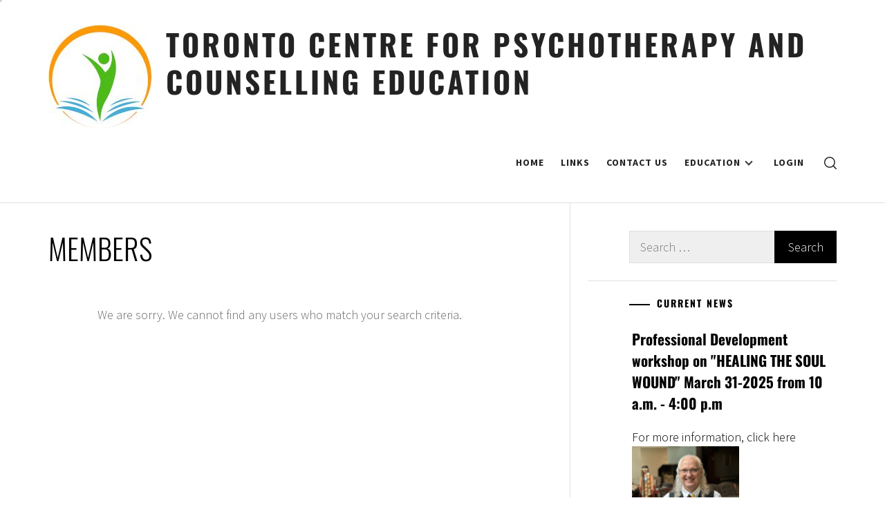

--- FILE ---
content_type: text/css
request_url: http://tcpce.ca/wp-content/plugins/ultimate-member/assets/css/um-members.css?ver=2.3.1
body_size: 7104
content:
@-webkit-keyframes um-ajax-spinning {
  0% {
    -webkit-transform: rotate(0deg);
    transform: rotate(0deg); }
  100% {
    -webkit-transform: rotate(360deg);
    transform: rotate(360deg); } }

@-moz-keyframes um-ajax-spinning {
  0% {
    -webkit-transform: rotate(0deg);
    transform: rotate(0deg); }
  100% {
    -webkit-transform: rotate(360deg);
    transform: rotate(360deg); } }

@-ms-keyframes um-ajax-spinning {
  0% {
    -webkit-transform: rotate(0deg);
    transform: rotate(0deg); }
  100% {
    -webkit-transform: rotate(360deg);
    transform: rotate(360deg); } }

@keyframes um-ajax-spinning {
  0% {
    -webkit-transform: rotate(0deg);
    transform: rotate(0deg); }
  100% {
    -webkit-transform: rotate(360deg);
    transform: rotate(360deg); } }

.um-new-dropdown {
  font-size: 16px;
  margin: 0;
  position: absolute;
  height: auto;
  background: #fff;
  z-index: 10;
  display: none;
  border: 1px solid #ddd;
  box-shadow: 0 7px 14px 0 rgba(50, 50, 93, 0.1), 0 3px 6px 0 rgba(0, 0, 0, 0.07);
  -webkit-box-shadow: 0 7px 14px 0 rgba(50, 50, 93, 0.1), 0 3px 6px 0 rgba(0, 0, 0, 0.07);
  box-sizing: border-box;
  -moz-box-sizing: border-box;
  -webkit-box-sizing: border-box;
  border-radius: 5px 5px 5px 5px;
  -moz-border-radius: 5px 5px 5px 5px;
  -webkit-border-radius: 5px 5px 5px 5px; }
  .um-new-dropdown ul {
    margin: 0;
    padding: 0; }
    .um-new-dropdown ul li {
      list-style-type: none;
      padding: 0;
      margin: 0; }
      .um-new-dropdown ul li a {
        display: block;
        padding: 8px 12px;
        line-height: 1; }

.um-new-dropdown-arr {
  position: absolute;
  font-size: 24px;
  width: 24px;
  height: 24px;
  overflow: hidden;
  z-index: 15;
  color: #eee; }
  .um-new-dropdown-arr * {
    display: block;
    width: 24px;
    height: 24px;
    vertical-align: bottom;
    overflow: hidden;
    line-height: 24px; }

body #content .um-directory a {
  text-decoration: none;
  border-bottom: none;
  box-shadow: none; }
  body #content .um-directory a:hover, body #content .um-directory a:focus {
    text-decoration: none;
    border-bottom: none;
    box-shadow: none; }

.um-directory {
  display: flex;
  flex-direction: column;
  justify-content: flex-start;
  align-items: stretch;
  flex-wrap: nowrap;
  position: relative; }
  .um-directory a {
    text-decoration: none;
    border-bottom: none;
    box-shadow: none; }
    .um-directory a:hover, .um-directory a:focus {
      text-decoration: none;
      border-bottom: none;
      box-shadow: none; }
  .um-directory .select2-container--disabled {
    opacity: 0.6; }
  .um-directory .um-members-overlay {
    display: none;
    position: absolute;
    width: 100%;
    top: 0;
    bottom: 0;
    background: none;
    z-index: 2; }
    .um-directory .um-members-overlay .um-ajax-loading {
      -webkit-transition: 0.1s opacity;
      -moz-transition: 0.1s opacity;
      -ms-transition: 0.1s opacity;
      -o-transition: 0.1s opacity;
      transition: 0.1s opacity;
      color: #c6c6c6 !important;
      -webkit-animation: um-ajax-spinning 1.1s infinite linear;
      animation: um-ajax-spinning 1.1s infinite linear;
      border-top: 0.2em solid rgba(198, 198, 198, 0.2);
      border-right: 0.2em solid rgba(198, 198, 198, 0.2);
      border-bottom: 0.2em solid rgba(198, 198, 198, 0.2);
      border-left: .2em solid #c6c6c6;
      font-size: 1.75em;
      position: absolute;
      left: calc(50% - 1.75em);
      top: calc(50% - 1.75em);
      filter: alpha(opacity=0);
      -ms-transform: translateZ(0);
      transform: translateZ(0);
      border-radius: 50%;
      display: block;
      width: 2.5em;
      height: 2.5em;
      margin: 0;
      outline: 0;
      padding: 0;
      vertical-align: baseline; }
  .um-directory .um-member-directory-header {
    display: flex;
    flex-direction: column;
    justify-content: flex-start;
    align-items: stretch;
    flex-wrap: nowrap;
    width: 100%; }
    .um-directory .um-member-directory-header .um-member-directory-header-row.um-member-directory-filters-bar {
      padding: 0 0 10px 0; }
    .um-directory .um-member-directory-header .um-member-directory-header-row:not(.um-member-directory-filters-bar) {
      display: flex;
      flex-direction: row;
      justify-content: flex-start;
      align-items: baseline;
      flex-wrap: nowrap;
      margin: 0 0 10px 0; }
    .um-directory .um-member-directory-header .um-member-directory-header-row.um-header-row-invisible {
      margin: 0; }
    .um-directory .um-member-directory-header .um-member-directory-header-row.um-member-directory-search-row {
      justify-content: flex-end; }
    .um-directory .um-member-directory-header .um-member-directory-header-row .um-member-directory-search-line {
      display: flex;
      flex-direction: row;
      justify-content: flex-start;
      align-items: center;
      flex-wrap: nowrap;
      width: 60%; }
      .um-directory .um-member-directory-header .um-member-directory-header-row .um-member-directory-search-line label {
        flex: 1;
        margin: 0 10px 0 0;
        min-width: 90px;
        max-width: 85%; }
        .um-directory .um-member-directory-header .um-member-directory-header-row .um-member-directory-search-line label span {
          display: none;
          margin: 0 5px 0 0; }
        .um-directory .um-member-directory-header .um-member-directory-header-row .um-member-directory-search-line label .um-search-line {
          -webkit-appearance: textfield;
          width: 100%;
          box-sizing: border-box;
          -moz-box-sizing: border-box;
          -webkit-box-sizing: border-box; }
      .um-directory .um-member-directory-header .um-member-directory-header-row .um-member-directory-search-line .um-do-search {
        min-width: 15%;
        width: auto; }
    .um-directory .um-member-directory-header .um-member-directory-header-row .um-member-directory-nav-line {
      display: flex;
      flex-direction: row;
      justify-content: space-between;
      align-items: center;
      flex-wrap: nowrap;
      width: 100%; }
      .um-directory .um-member-directory-header .um-member-directory-header-row .um-member-directory-nav-line .um-member-directory-view-type {
        font-size: 30px;
        line-height: 30px;
        margin: 0 10px 0 0;
        width: 30px; }
        .um-directory .um-member-directory-header .um-member-directory-header-row .um-member-directory-nav-line .um-member-directory-view-type .um-member-directory-view-type-a {
          color: #ddd;
          display: none; }
        .um-directory .um-member-directory-header .um-member-directory-header-row .um-member-directory-nav-line .um-member-directory-view-type.um-disabled {
          cursor: default; }
          .um-directory .um-member-directory-header .um-member-directory-header-row .um-member-directory-nav-line .um-member-directory-view-type.um-disabled a {
            cursor: default; }
        .um-directory .um-member-directory-header .um-member-directory-header-row .um-member-directory-nav-line .um-member-directory-view-type:not(.um-disabled) .um-member-directory-view-type-a:hover {
          color: #ccc; }
        .um-directory .um-member-directory-header .um-member-directory-header-row .um-member-directory-nav-line .um-member-directory-view-type:not(.um-disabled) .um-member-directory-view-type-a:focus {
          color: #ddd; }
      .um-directory .um-member-directory-header .um-member-directory-header-row .um-member-directory-nav-line .um-member-directory-sorting {
        display: flex;
        flex-direction: row;
        justify-content: flex-start;
        align-items: baseline;
        flex-wrap: nowrap;
        flex: 5; }
        .um-directory .um-member-directory-header .um-member-directory-header-row .um-member-directory-nav-line .um-member-directory-sorting .um-member-directory-sorting-a {
          display: flex;
          flex-direction: row;
          justify-content: flex-start;
          align-items: baseline;
          flex-wrap: nowrap;
          position: relative;
          cursor: pointer; }
          .um-directory .um-member-directory-header .um-member-directory-header-row .um-member-directory-nav-line .um-member-directory-sorting .um-member-directory-sorting-a a {
            margin: 0 5px 0 0; }
          .um-directory .um-member-directory-header .um-member-directory-header-row .um-member-directory-nav-line .um-member-directory-sorting .um-member-directory-sorting-a i.um-faicon-caret-down {
            display: inline; }
          .um-directory .um-member-directory-header .um-member-directory-header-row .um-member-directory-nav-line .um-member-directory-sorting .um-member-directory-sorting-a i.um-faicon-caret-up {
            display: none; }
          .um-directory .um-member-directory-header .um-member-directory-header-row .um-member-directory-nav-line .um-member-directory-sorting .um-member-directory-sorting-a.um-member-directory-sorting-visible i.um-faicon-caret-down {
            display: none; }
          .um-directory .um-member-directory-header .um-member-directory-header-row .um-member-directory-nav-line .um-member-directory-sorting .um-member-directory-sorting-a.um-member-directory-sorting-visible i.um-faicon-caret-up {
            display: inline; }
          .um-directory .um-member-directory-header .um-member-directory-header-row .um-member-directory-nav-line .um-member-directory-sorting .um-member-directory-sorting-a .um-new-dropdown {
            top: 24px;
            width: 200px;
            left: -12px; }
            .um-directory .um-member-directory-header .um-member-directory-header-row .um-member-directory-nav-line .um-member-directory-sorting .um-member-directory-sorting-a .um-new-dropdown li a[data-selected="1"] {
              display: none; }
      .um-directory .um-member-directory-header .um-member-directory-header-row .um-member-directory-nav-line .um-member-directory-filters {
        display: flex;
        flex-direction: row;
        justify-content: flex-end;
        align-items: baseline;
        flex-wrap: nowrap;
        flex: 2;
        text-align: right; }
        .um-directory .um-member-directory-header .um-member-directory-header-row .um-member-directory-nav-line .um-member-directory-filters .um-member-directory-filters-a {
          display: flex;
          flex-direction: row;
          justify-content: flex-start;
          align-items: baseline;
          flex-wrap: nowrap;
          cursor: pointer; }
          .um-directory .um-member-directory-header .um-member-directory-header-row .um-member-directory-nav-line .um-member-directory-filters .um-member-directory-filters-a a {
            margin: 0 5px 0 0; }
          .um-directory .um-member-directory-header .um-member-directory-header-row .um-member-directory-nav-line .um-member-directory-filters .um-member-directory-filters-a i.um-faicon-caret-down {
            display: inline; }
          .um-directory .um-member-directory-header .um-member-directory-header-row .um-member-directory-nav-line .um-member-directory-filters .um-member-directory-filters-a i.um-faicon-caret-up {
            display: none; }
          .um-directory .um-member-directory-header .um-member-directory-header-row .um-member-directory-nav-line .um-member-directory-filters .um-member-directory-filters-a.um-member-directory-filters-visible i.um-faicon-caret-down {
            display: none; }
          .um-directory .um-member-directory-header .um-member-directory-header-row .um-member-directory-nav-line .um-member-directory-filters .um-member-directory-filters-a.um-member-directory-filters-visible i.um-faicon-caret-up {
            display: inline; }
    .um-directory .um-member-directory-header .um-member-directory-header-row .um-search {
      margin: 0;
      width: 100%;
      display: grid;
      grid-template-rows: auto 1fr;
      grid-template-columns: repeat(3, 1fr);
      grid-gap: 10px;
      grid-auto-rows: minmax(max-content, auto);
      -ms-grid-template-rows: auto 1fr;
      -ms-grid-template-columns: repeat(3, 1fr);
      -ms-grid-gap: 10px;
      -ms-grid-auto-rows: minmax(max-content, auto);
      align-items: center; }
      .um-directory .um-member-directory-header .um-member-directory-header-row .um-search .um-search-filter {
        display: flex;
        flex-direction: row;
        justify-content: flex-start;
        align-items: baseline;
        flex-wrap: nowrap;
        width: 100%;
        position: relative; }
        .um-directory .um-member-directory-header .um-member-directory-header-row .um-search .um-search-filter .select2-container {
          float: left;
          width: 100% !important; }
        .um-directory .um-member-directory-header .um-member-directory-header-row .um-search .um-search-filter .um-s1 {
          width: 100%; }
        .um-directory .um-member-directory-header .um-member-directory-header-row .um-search .um-search-filter.um-text-filter-type input {
          width: 100%; }
        .um-directory .um-member-directory-header .um-member-directory-header-row .um-search .um-search-filter.um-slider-filter-type {
          flex-direction: column;
          align-items: stretch; }
          .um-directory .um-member-directory-header .um-member-directory-header-row .um-search .um-search-filter.um-slider-filter-type .um-slider {
            width: calc( 100% - 16px); }
            .um-directory .um-member-directory-header .um-member-directory-header-row .um-search .um-search-filter.um-slider-filter-type .um-slider .ui-slider-range.ui-widget-header {
              background: #44b0ec;
              border: 1px solid #44b0ec !important;
              margin-top: -1px; }
            .um-directory .um-member-directory-header .um-member-directory-header-row .um-search .um-search-filter.um-slider-filter-type .um-slider.ui-slider.ui-slider-horizontal {
              border: 1px solid #ddd !important;
              box-sizing: border-box;
              margin: 4px 8px 0 8px; }
          .um-directory .um-member-directory-header .um-member-directory-header-row .um-search .um-search-filter.um-slider-filter-type .um-slider-range {
            display: flex;
            flex-direction: row;
            justify-content: flex-start;
            align-items: baseline;
            flex-wrap: nowrap;
            margin: 6px 0 0 8px;
            font-size: 0.8em; }
        .um-directory .um-member-directory-header .um-member-directory-header-row .um-search .um-search-filter.um-datepicker-filter-type, .um-directory .um-member-directory-header .um-member-directory-header-row .um-search .um-search-filter.um-timepicker-filter-type {
          display: flex;
          flex-direction: row;
          justify-content: flex-start;
          align-items: baseline;
          flex-wrap: nowrap; }
          .um-directory .um-member-directory-header .um-member-directory-header-row .um-search .um-search-filter.um-datepicker-filter-type input, .um-directory .um-member-directory-header .um-member-directory-header-row .um-search .um-search-filter.um-timepicker-filter-type input {
            width: calc( 50% - 5px);
            margin: 0 5px 0 0 !important;
            box-sizing: border-box;
            -moz-box-sizing: border-box;
            -webkit-box-sizing: border-box; }
            .um-directory .um-member-directory-header .um-member-directory-header-row .um-search .um-search-filter.um-datepicker-filter-type input:nth-child(even), .um-directory .um-member-directory-header .um-member-directory-header-row .um-search .um-search-filter.um-timepicker-filter-type input:nth-child(even) {
              margin: 0 0 0 5px !important; }
      .um-directory .um-member-directory-header .um-member-directory-header-row .um-search[style*="overflow: hidden;"] .um-search-filter {
        pointer-events: none; }
      .um-directory .um-member-directory-header .um-member-directory-header-row .um-search.um-search-invisible {
        display: none; }
    .um-directory .um-member-directory-header .um-member-directory-header-row .um-filtered-line {
      display: flex;
      flex-direction: row;
      justify-content: flex-start;
      align-items: baseline;
      flex-wrap: wrap;
      margin: 0;
      padding: 0;
      box-sizing: border-box;
      border: none; }
      .um-directory .um-member-directory-header .um-member-directory-header-row .um-filtered-line .um-members-filter-tag {
        display: flex;
        flex-direction: row;
        justify-content: flex-start;
        align-items: center;
        flex-wrap: nowrap;
        margin: 0 10px 5px 0;
        padding: 0 10px;
        border-radius: 3px;
        cursor: default;
        background: #f1f1f1;
        font-size: 13px; }
        .um-directory .um-member-directory-header .um-member-directory-header-row .um-filtered-line .um-members-filter-tag:first-child {
          margin-left: 0; }
        .um-directory .um-member-directory-header .um-member-directory-header-row .um-filtered-line .um-members-filter-tag .um-members-filter-remove {
          float: right;
          display: inline-block;
          margin-left: 10px;
          cursor: pointer;
          font-weight: bold;
          font-size: 20px; }
          .um-directory .um-member-directory-header .um-member-directory-header-row .um-filtered-line .um-members-filter-tag .um-members-filter-remove:hover {
            color: #a00; }
      .um-directory .um-member-directory-header .um-member-directory-header-row .um-filtered-line .um-clear-filters {
        display: none; }
        .um-directory .um-member-directory-header .um-member-directory-header-row .um-filtered-line .um-clear-filters a {
          padding: 3px 10px;
          margin: 0 10px; }
  .um-directory .um-members-wrapper {
    display: flex;
    flex-direction: column;
    justify-content: flex-start;
    align-items: stretch;
    flex-wrap: nowrap;
    width: 100%;
    margin: 0 0 10px 0;
    padding: 0;
    position: relative;
    height: 300px; }
    .um-directory .um-members-wrapper .um-members-intro {
      text-align: center;
      margin: 0 0 10px 0; }
    .um-directory .um-members-wrapper .um-members-total {
      font-size: 20px;
      font-weight: 300; }
    .um-directory .um-members-wrapper .um-members {
      width: 100%;
      margin: 0;
      padding: 0;
      -ms-word-break: break-all;
      word-break: break-word;
      word-wrap: break-word; }
      .um-directory .um-members-wrapper .um-members .um-member {
        border: 1px solid #ddd;
        box-sizing: border-box;
        -moz-box-sizing: border-box;
        -webkit-box-sizing: border-box; }
        .um-directory .um-members-wrapper .um-members .um-member .um-member-photo.radius-1 a img {
          -moz-border-radius: 999px !important;
          -webkit-border-radius: 999px !important;
          border-radius: 999px !important; }
        .um-directory .um-members-wrapper .um-members .um-member .um-member-photo.radius-1.radius-2 a img {
          -moz-border-radius: 4px !important;
          -webkit-border-radius: 4px !important;
          border-radius: 4px !important; }
        .um-directory .um-members-wrapper .um-members .um-member .um-member-photo.radius-1.radius-3 a img {
          -moz-border-radius: 0 !important;
          -webkit-border-radius: 0 !important;
          border-radius: 0 !important; }
        .um-directory .um-members-wrapper .um-members .um-member .um-member-card .um-member-name {
          display: flex;
          flex-direction: row;
          justify-content: flex-start;
          align-items: baseline;
          flex-wrap: nowrap; }
          .um-directory .um-members-wrapper .um-members .um-member .um-member-card .um-member-name a {
            display: flex;
            flex-direction: row;
            justify-content: flex-start;
            align-items: center;
            flex-wrap: nowrap; }
      .um-directory .um-members-wrapper .um-members img {
        display: block;
        overflow: hidden;
        -moz-border-radius: 0;
        -webkit-border-radius: 0;
        border-radius: 0;
        margin: 0;
        padding: 0; }
      .um-directory .um-members-wrapper .um-members.um-members-grid .um-gutter-sizer {
        width: 5%; }
      .um-directory .um-members-wrapper .um-members.um-members-grid .um-member {
        float: left;
        width: 30%;
        background: #fff;
        text-align: center;
        margin-bottom: 40px;
        position: relative; }
        .um-directory .um-members-wrapper .um-members.um-members-grid .um-member .um-member-status {
          display: none;
          background: #999; }
          .um-directory .um-members-wrapper .um-members.um-members-grid .um-member .um-member-status.awaiting_admin_review, .um-directory .um-members-wrapper .um-members.um-members-grid .um-member .um-member-status.inactive, .um-directory .um-members-wrapper .um-members.um-members-grid .um-member .um-member-status.rejected {
            display: block;
            position: absolute;
            top: 0;
            left: 0;
            width: 100%;
            padding: 7px 15px;
            color: #fff;
            z-index: 10;
            font-size: 13px;
            box-sizing: border-box;
            -moz-box-sizing: border-box;
            -webkit-box-sizing: border-box; }
          .um-directory .um-members-wrapper .um-members.um-members-grid .um-member .um-member-status.awaiting_admin_review {
            background: #c74a4a; }
        .um-directory .um-members-wrapper .um-members.um-members-grid .um-member .um-member-photo {
          padding: 40px 0 20px 0;
          text-align: center; }
          .um-directory .um-members-wrapper .um-members.um-members-grid .um-member .um-member-photo a {
            text-decoration: none;
            box-shadow: none !important;
            display: inline !important; }
            .um-directory .um-members-wrapper .um-members.um-members-grid .um-member .um-member-photo a img {
              display: inline !important;
              border: 5px solid #fff;
              background: #fff;
              width: 140px;
              height: 140px;
              float: none !important; }
        .um-directory .um-members-wrapper .um-members.um-members-grid .um-member.awaiting_admin_review, .um-directory .um-members-wrapper .um-members.um-members-grid .um-member.inactive, .um-directory .um-members-wrapper .um-members.um-members-grid .um-member.rejected {
          opacity: 0.7; }
        .um-directory .um-members-wrapper .um-members.um-members-grid .um-member.with-cover .um-member-photo {
          padding-top: 0; }
          .um-directory .um-members-wrapper .um-members.um-members-grid .um-member.with-cover .um-member-photo a img {
            width: 90px;
            height: 90px;
            position: relative;
            top: -35px;
            margin-bottom: -45px;
            float: none;
            opacity: 1; }
        .um-directory .um-members-wrapper .um-members.um-members-grid .um-member .um-member-cover {
          background-color: #eee;
          box-sizing: border-box;
          position: relative; }
          .um-directory .um-members-wrapper .um-members.um-members-grid .um-member .um-member-cover[data-ratio] {
            overflow-y: hidden; }
          .um-directory .um-members-wrapper .um-members.um-members-grid .um-member .um-member-cover .um-member-cover-e {
            text-align: center;
            box-sizing: border-box; }
            .um-directory .um-members-wrapper .um-members.um-members-grid .um-member .um-member-cover .um-member-cover-e img {
              width: 100% !important; }
        .um-directory .um-members-wrapper .um-members.um-members-grid .um-member .um-member-card {
          padding-bottom: 15px; }
          .um-directory .um-members-wrapper .um-members.um-members-grid .um-member .um-member-card.no-photo {
            padding-top: 30px; }
          .um-directory .um-members-wrapper .um-members.um-members-grid .um-member .um-member-card .um-member-name {
            margin: 0 0 4px 0;
            justify-content: center; }
            .um-directory .um-members-wrapper .um-members.um-members-grid .um-member .um-member-card .um-member-name a {
              font-size: 16px;
              line-height: 26px;
              color: #444;
              font-weight: 700; }
          .um-directory .um-members-wrapper .um-members.um-members-grid .um-member .um-member-card .um-members-edit-btn {
            margin: 2px 0;
            height: 40px; }
            .um-directory .um-members-wrapper .um-members.um-members-grid .um-member .um-member-card .um-members-edit-btn a.um-edit-profile-btn {
              padding: 10px 15px !important;
              transition: none !important;
              display: inline-block !important;
              margin: 0 auto !important;
              min-width: 110px;
              width: auto;
              text-align: center;
              font-size: 13px; }
              .um-directory .um-members-wrapper .um-members.um-members-grid .um-member .um-member-card .um-members-edit-btn a.um-edit-profile-btn:before {
                font-family: "FontAwesome";
                margin-right: 8px;
                width: 14px;
                text-align: left;
                display: inline-block;
                font-size: 16px;
                position: relative;
                left: 0;
                top: 1px;
                content: "\f013"; }
          .um-directory .um-members-wrapper .um-members.um-members-grid .um-member .um-member-card .um-member-tagline {
            font-size: 13px;
            line-height: 22px;
            color: #999;
            padding: 0 15px; }
          .um-directory .um-members-wrapper .um-members.um-members-grid .um-member .um-member-card .um-member-meta-main .um-member-meta {
            display: none;
            margin: 20px 15px 0 15px;
            padding: 15px 0;
            border-top: 1px solid #e5e5e5; }
            .um-directory .um-members-wrapper .um-members.um-members-grid .um-member .um-member-card .um-member-meta-main .um-member-meta.no-animate {
              display: block; }
            .um-directory .um-members-wrapper .um-members.um-members-grid .um-member .um-member-card .um-member-meta-main .um-member-meta .um-member-metaline {
              font-size: 13px;
              padding: 12px 0 0 0;
              line-height: 16px;
              vertical-align: middle; }
              .um-directory .um-members-wrapper .um-members.um-members-grid .um-member .um-member-card .um-member-meta-main .um-member-meta .um-member-metaline strong {
                display: block;
                clear: both; }
              .um-directory .um-members-wrapper .um-members.um-members-grid .um-member .um-member-card .um-member-meta-main .um-member-meta .um-member-metaline span {
                display: block;
                text-align: center; }
            .um-directory .um-members-wrapper .um-members.um-members-grid .um-member .um-member-card .um-member-meta-main .um-member-meta .um-member-connect {
              padding-top: 20px; }
              .um-directory .um-members-wrapper .um-members.um-members-grid .um-member .um-member-card .um-member-meta-main .um-member-meta .um-member-connect a {
                display: inline-block;
                width: 40px;
                line-height: 40px;
                height: 40px;
                -moz-border-radius: 999px;
                -webkit-border-radius: 999px;
                border-radius: 999px;
                color: #fff !important;
                opacity: 0.85;
                margin: 0 1px;
                font-size: 22px;
                transition: 0.25s; }
                .um-directory .um-members-wrapper .um-members.um-members-grid .um-member .um-member-card .um-member-meta-main .um-member-meta .um-member-connect a:hover {
                  opacity: 1;
                  color: #fff; }
          .um-directory .um-members-wrapper .um-members.um-members-grid .um-member .um-member-card .um-member-meta-main .um-member-less {
            display: none; }
            .um-directory .um-members-wrapper .um-members.um-members-grid .um-member .um-member-card .um-member-meta-main .um-member-less a {
              color: #666;
              display: inline-block; }
              .um-directory .um-members-wrapper .um-members.um-members-grid .um-member .um-member-card .um-member-meta-main .um-member-less a i {
                display: block;
                font-size: 32px;
                height: 32px;
                line-height: 32px; }
          .um-directory .um-members-wrapper .um-members.um-members-grid .um-member .um-member-card .um-member-meta-main .um-member-more a {
            color: #666;
            display: inline-block; }
            .um-directory .um-members-wrapper .um-members.um-members-grid .um-member .um-member-card .um-member-meta-main .um-member-more a i {
              display: block;
              font-size: 32px;
              height: 32px;
              line-height: 32px; }
      .um-directory .um-members-wrapper .um-members.um-members-list {
        display: grid;
        grid-template-rows: auto 1fr;
        grid-template-columns: repeat(1, 1fr);
        grid-gap: 10px;
        grid-auto-rows: minmax(max-content, auto);
        -ms-grid-template-rows: auto 1fr;
        -ms-grid-template-columns: repeat(1, 1fr);
        -ms-grid-gap: 10px;
        -ms-grid-auto-rows: minmax(max-content, auto);
        align-items: center; }
        .um-directory .um-members-wrapper .um-members.um-members-list .um-member {
          display: flex;
          flex-direction: column;
          justify-content: flex-start;
          align-items: stretch;
          flex-wrap: nowrap;
          width: 100%;
          padding: 15px;
          margin: 0;
          background: #fff;
          box-sizing: border-box;
          -moz-box-sizing: border-box;
          -webkit-box-sizing: border-box; }
          .um-directory .um-members-wrapper .um-members.um-members-list .um-member .um-member-status {
            display: none;
            background: #999; }
            .um-directory .um-members-wrapper .um-members.um-members-list .um-member .um-member-status.awaiting_admin_review, .um-directory .um-members-wrapper .um-members.um-members-list .um-member .um-member-status.inactive, .um-directory .um-members-wrapper .um-members.um-members-list .um-member .um-member-status.rejected {
              display: block;
              width: 100%;
              padding: 7px 15px;
              margin-bottom: 10px;
              color: #fff;
              font-size: 13px;
              box-sizing: border-box;
              -moz-box-sizing: border-box;
              -webkit-box-sizing: border-box; }
            .um-directory .um-members-wrapper .um-members.um-members-list .um-member .um-member-status.awaiting_admin_review {
              background: #c74a4a; }
          .um-directory .um-members-wrapper .um-members.um-members-list .um-member .um-member-card-container {
            display: flex;
            flex-direction: row;
            justify-content: flex-start;
            align-items: flex-start;
            flex-wrap: nowrap;
            width: 100%;
            margin: 0 0 10px 0;
            padding: 0; }
            .um-directory .um-members-wrapper .um-members.um-members-list .um-member .um-member-card-container .um-member-photo {
              width: 100px;
              margin: 0 15px 0 0;
              padding: 0; }
              .um-directory .um-members-wrapper .um-members.um-members-list .um-member .um-member-card-container .um-member-photo a {
                width: 100px;
                height: 100px;
                display: block; }
                .um-directory .um-members-wrapper .um-members.um-members-list .um-member .um-member-card-container .um-member-photo a img {
                  width: 100px;
                  height: 100px;
                  position: relative;
                  top: 0;
                  margin: 0;
                  margin-bottom: 0;
                  border: none; }
            .um-directory .um-members-wrapper .um-members.um-members-list .um-member .um-member-card-container .um-member-card {
              display: flex;
              flex-direction: row;
              justify-content: flex-start;
              align-items: flex-start;
              flex-wrap: nowrap;
              width: calc( 100% - 115px);
              padding: 0;
              margin: 0;
              box-sizing: border-box;
              -moz-box-sizing: border-box;
              -webkit-box-sizing: border-box; }
              .um-directory .um-members-wrapper .um-members.um-members-list .um-member .um-member-card-container .um-member-card.no-photo {
                width: 100%; }
              .um-directory .um-members-wrapper .um-members.um-members-list .um-member .um-member-card-container .um-member-card .um-member-card-content {
                display: flex;
                flex-direction: column;
                justify-content: flex-start;
                align-items: stretch;
                flex-wrap: nowrap;
                width: calc( 100% - 30px);
                margin: 0 10px 0 0; }
                .um-directory .um-members-wrapper .um-members.um-members-list .um-member .um-member-card-container .um-member-card .um-member-card-content .um-member-card-header {
                  width: 100%; }
                  .um-directory .um-members-wrapper .um-members.um-members-list .um-member .um-member-card-container .um-member-card .um-member-card-content .um-member-card-header .um-member-name {
                    margin: 0 0 4px 0; }
                    .um-directory .um-members-wrapper .um-members.um-members-list .um-member .um-member-card-container .um-member-card .um-member-card-content .um-member-card-header .um-member-name a {
                      font-size: 16px;
                      line-height: 26px;
                      color: #444;
                      font-weight: 700; }
                .um-directory .um-members-wrapper .um-members.um-members-list .um-member .um-member-card-container .um-member-card .um-member-card-content .um-member-tagline {
                  display: flex;
                  flex-direction: row;
                  justify-content: flex-start;
                  align-items: baseline;
                  flex-wrap: wrap;
                  width: 100%;
                  font-size: 13px;
                  color: #999;
                  padding: 0;
                  box-sizing: border-box; }
                .um-directory .um-members-wrapper .um-members.um-members-list .um-member .um-member-card-container .um-member-card .um-member-card-content .um-member-meta-main {
                  width: 100%;
                  padding: 0;
                  box-sizing: border-box;
                  display: none; }
                  .um-directory .um-members-wrapper .um-members.um-members-list .um-member .um-member-card-container .um-member-card .um-member-card-content .um-member-meta-main.no-animate {
                    display: block; }
                  .um-directory .um-members-wrapper .um-members.um-members-list .um-member .um-member-card-container .um-member-card .um-member-card-content .um-member-meta-main .um-member-meta {
                    float: left;
                    width: 100%;
                    display: block;
                    margin: 10px 0 0 0;
                    box-sizing: border-box;
                    border: none; }
                    .um-directory .um-members-wrapper .um-members.um-members-list .um-member .um-member-card-container .um-member-card .um-member-card-content .um-member-meta-main .um-member-meta .um-member-metaline {
                      display: flex;
                      flex-direction: row;
                      justify-content: flex-start;
                      align-items: center;
                      flex-wrap: wrap;
                      font-size: 13px;
                      padding: 12px 0 0 0;
                      line-height: 16px;
                      width: 100%; }
                    .um-directory .um-members-wrapper .um-members.um-members-list .um-member .um-member-card-container .um-member-card .um-member-card-content .um-member-meta-main .um-member-meta .um-member-connect {
                      padding-top: 10px; }
                      .um-directory .um-members-wrapper .um-members.um-members-list .um-member .um-member-card-container .um-member-card .um-member-card-content .um-member-meta-main .um-member-meta .um-member-connect a {
                        display: inline-block;
                        width: 40px;
                        line-height: 40px;
                        height: 40px;
                        -moz-border-radius: 999px;
                        -webkit-border-radius: 999px;
                        border-radius: 999px;
                        color: #fff !important;
                        opacity: 0.85;
                        margin: 0 1px;
                        font-size: 22px;
                        transition: 0.25s;
                        text-align: center; }
                        .um-directory .um-members-wrapper .um-members.um-members-list .um-member .um-member-card-container .um-member-card .um-member-card-content .um-member-meta-main .um-member-meta .um-member-connect a:hover {
                          opacity: 1;
                          color: #fff; }
              .um-directory .um-members-wrapper .um-members.um-members-list .um-member .um-member-card-container .um-member-card .um-member-card-actions {
                display: flex;
                flex-direction: column;
                justify-content: flex-start;
                align-items: flex-end;
                flex-wrap: nowrap;
                width: 20px;
                text-align: right;
                padding: 0; }
                .um-directory .um-members-wrapper .um-members.um-members-list .um-member .um-member-card-container .um-member-card .um-member-card-actions .um-member-cog {
                  position: relative; }
                  .um-directory .um-members-wrapper .um-members.um-members-list .um-member .um-member-card-container .um-member-card .um-member-card-actions .um-member-cog .um-member-actions-a {
                    line-height: 1;
                    display: block;
                    color: #666; }
                    .um-directory .um-members-wrapper .um-members.um-members-list .um-member .um-member-card-container .um-member-card .um-member-card-actions .um-member-cog .um-member-actions-a i {
                      display: block;
                      font-size: 20px;
                      line-height: 1; }
                  .um-directory .um-members-wrapper .um-members.um-members-list .um-member .um-member-card-container .um-member-card .um-member-card-actions .um-member-cog .um-new-dropdown {
                    width: 180px;
                    right: 0;
                    text-align: left; }
                .um-directory .um-members-wrapper .um-members.um-members-list .um-member .um-member-card-container .um-member-card .um-member-card-actions a {
                  box-sizing: border-box; }
          .um-directory .um-members-wrapper .um-members.um-members-list .um-member .um-member-card-footer {
            display: flex;
            flex-direction: row;
            justify-content: flex-end;
            align-items: center;
            flex-wrap: nowrap;
            width: 100%; }
            .um-directory .um-members-wrapper .um-members.um-members-list .um-member .um-member-card-footer .um-member-card-footer-buttons {
              display: flex;
              flex-direction: row;
              justify-content: flex-start;
              align-items: baseline;
              flex-wrap: nowrap;
              width: calc( 100% - 145px);
              margin: 0 10px 0 0; }
              .um-directory .um-members-wrapper .um-members.um-members-list .um-member .um-member-card-footer .um-member-card-footer-buttons .um-members-list-footer-button-wrapper {
                display: flex;
                flex-direction: row;
                justify-content: flex-start;
                align-items: baseline;
                flex-wrap: nowrap;
                margin: 0; }
              .um-directory .um-members-wrapper .um-members.um-members-list .um-member .um-member-card-footer .um-member-card-footer-buttons > :not(:last-child) {
                margin: 0 10px 0 0; }
            .um-directory .um-members-wrapper .um-members.um-members-list .um-member .um-member-card-footer .um-member-card-reveal-buttons {
              width: 20px;
              text-align: right; }
              .um-directory .um-members-wrapper .um-members.um-members-list .um-member .um-member-card-footer .um-member-card-reveal-buttons .um-member-more {
                display: flex;
                flex-direction: column;
                justify-content: flex-start;
                align-items: baseline;
                flex-wrap: nowrap; }
                .um-directory .um-members-wrapper .um-members.um-members-list .um-member .um-member-card-footer .um-member-card-reveal-buttons .um-member-more a {
                  color: #666;
                  display: inline-block; }
                  .um-directory .um-members-wrapper .um-members.um-members-list .um-member .um-member-card-footer .um-member-card-reveal-buttons .um-member-more a i {
                    display: block;
                    font-size: 28px;
                    height: 28px;
                    line-height: 28px; }
              .um-directory .um-members-wrapper .um-members.um-members-list .um-member .um-member-card-footer .um-member-card-reveal-buttons .um-member-less {
                display: flex;
                flex-direction: column;
                justify-content: flex-start;
                align-items: baseline;
                flex-wrap: nowrap;
                display: none; }
                .um-directory .um-members-wrapper .um-members.um-members-list .um-member .um-member-card-footer .um-member-card-reveal-buttons .um-member-less a {
                  color: #666;
                  display: inline-block; }
                  .um-directory .um-members-wrapper .um-members.um-members-list .um-member .um-member-card-footer .um-member-card-reveal-buttons .um-member-less a i {
                    display: block;
                    font-size: 28px;
                    height: 28px;
                    line-height: 28px; }
            .um-directory .um-members-wrapper .um-members.um-members-list .um-member .um-member-card-footer.no-photo.no-reveal .um-member-card-footer-buttons {
              width: 100%; }
            .um-directory .um-members-wrapper .um-members.um-members-list .um-member .um-member-card-footer.no-photo:not(.no-reveal) .um-member-card-footer-buttons {
              width: calc( 100% - 30px); }
            .um-directory .um-members-wrapper .um-members.um-members-list .um-member .um-member-card-footer.no-reveal:not(.no-photo) .um-member-card-footer-buttons {
              width: calc( 100% - 125px); }
      .um-directory .um-members-wrapper .um-members .um-members-none {
        text-align: center;
        font-size: 18px; }
  .um-directory .um-members-pagination-box {
    width: 100%;
    float: left;
    margin: 0 0 10px 0;
    padding: 0; }
    .um-directory .um-members-pagination-box .um-members-pagi {
      display: flex;
      flex-direction: row;
      justify-content: center;
      align-items: baseline;
      flex-wrap: nowrap;
      width: 100%;
      margin: 0;
      padding: 0;
      font-size: 15px; }
      .um-directory .um-members-pagination-box .um-members-pagi .pagi {
        cursor: pointer;
        display: inline-block;
        width: auto;
        height: 34px;
        line-height: 34px;
        transition: all .2s linear;
        padding: 0 14px;
        color: #666 !important;
        font-weight: normal; }
        .um-directory .um-members-pagination-box .um-members-pagi .pagi.pagi-arrow {
          line-height: 38px; }
          .um-directory .um-members-pagination-box .um-members-pagi .pagi.pagi-arrow i:before {
            font-size: 20px;
            vertical-align: middle !important;
            height: 34px;
            line-height: 34px;
            top: -2px;
            position: relative; }
        .um-directory .um-members-pagination-box .um-members-pagi .pagi.current {
          cursor: default;
          color: #fff !important; }
          .um-directory .um-members-pagination-box .um-members-pagi .pagi.current:hover {
            color: #fff !important; }
        .um-directory .um-members-pagination-box .um-members-pagi .pagi.disabled {
          cursor: default;
          opacity: .4; }
        .um-directory .um-members-pagination-box .um-members-pagi .pagi.none {
          color: #aaa !important; }
    .um-directory .um-members-pagination-box .um-members-pagidrop {
      width: 100%;
      float: left;
      margin: 0;
      text-align: center;
      padding: 5px 0;
      font-size: 15px; }
  .um-directory.um-loaded .um-members-wrapper {
    height: auto; }
  .um-directory[data-view_type="list"] .um-member-directory-header .um-member-directory-header-row .um-member-directory-view-type .um-member-directory-view-type-a[data-type="list"] {
    display: block; }
  .um-directory[data-view_type="grid"] .um-member-directory-header .um-member-directory-header-row .um-member-directory-view-type .um-member-directory-view-type-a[data-type="grid"] {
    display: block; }
  .um-directory[data-view_type="map"] .um-member-directory-header .um-member-directory-header-row .um-member-directory-view-type .um-member-directory-view-type-a[data-type="map"] {
    display: block; }
  .um-directory.uimob340 .um-member-directory-header .um-member-directory-header-row .um-member-directory-search-line {
    width: 100%; }
  .um-directory.uimob340 .um-member-directory-header .um-member-directory-header-row.um-member-directory-search-row {
    justify-content: flex-start; }
  .um-directory.uimob340 .um-member-directory-header .um-member-directory-header-row .um-member-directory-nav-line {
    flex-wrap: wrap; }
    .um-directory.uimob340 .um-member-directory-header .um-member-directory-header-row .um-member-directory-nav-line .um-member-directory-view-type {
      width: 20px;
      font-size: 20px;
      line-height: 20px;
      margin: 0 2px 0 0; }
    .um-directory.uimob340 .um-member-directory-header .um-member-directory-header-row .um-member-directory-nav-line .um-member-directory-sorting {
      width: calc( 100% - 25px);
      justify-content: flex-end; }
      .um-directory.uimob340 .um-member-directory-header .um-member-directory-header-row .um-member-directory-nav-line .um-member-directory-sorting .um-new-dropdown {
        right: 0;
        left: auto; }
    .um-directory.uimob340 .um-member-directory-header .um-member-directory-header-row .um-member-directory-nav-line .um-member-directory-filters {
      flex: none;
      width: 100%; }
  .um-directory.uimob340 .um-member-directory-header .um-search {
    grid-template-columns: repeat(1, 1fr); }
  .um-directory.uimob340 .um-members-wrapper .um-members .um-member {
    width: 100%; }
  .um-directory.uimob340 .um-members-wrapper .um-members.um-members-grid .um-gutter-sizer {
    width: 0; }
  .um-directory.uimob340 .um-members-wrapper .um-members.um-members-list .um-member {
    padding: 10px; }
    .um-directory.uimob340 .um-members-wrapper .um-members.um-members-list .um-member .um-member-photo {
      width: 50px;
      margin: 0 10px 0 0; }
      .um-directory.uimob340 .um-members-wrapper .um-members.um-members-list .um-member .um-member-photo a {
        width: 50px;
        height: 50px; }
        .um-directory.uimob340 .um-members-wrapper .um-members.um-members-list .um-member .um-member-photo a img {
          width: 50px;
          height: 50px; }
    .um-directory.uimob340 .um-members-wrapper .um-members.um-members-list .um-member .um-member-card {
      width: calc( 100% - 60px); }
    .um-directory.uimob340 .um-members-wrapper .um-members.um-members-list .um-member .um-member-card-footer {
      align-items: flex-start; }
      .um-directory.uimob340 .um-members-wrapper .um-members.um-members-list .um-member .um-member-card-footer .um-member-card-footer-buttons {
        display: flex;
        flex-direction: column;
        justify-content: flex-start;
        align-items: stretch;
        flex-wrap: nowrap;
        width: calc( 100% - 90px);
        margin: 0 10px 0 0; }
        .um-directory.uimob340 .um-members-wrapper .um-members.um-members-list .um-member .um-member-card-footer .um-member-card-footer-buttons .um-members-list-footer-button-wrapper {
          margin: 0 0 5px 0; }
          .um-directory.uimob340 .um-members-wrapper .um-members.um-members-list .um-member .um-member-card-footer .um-member-card-footer-buttons .um-members-list-footer-button-wrapper a.um-button {
            width: 100% !important; }
      .um-directory.uimob340 .um-members-wrapper .um-members.um-members-list .um-member .um-member-card-footer.no-reveal:not(.no-photo) .um-member-card-footer-buttons {
        width: calc( 100% - 70px); }
  .um-directory.uimob340 .um-members-pagination-box .um-members-pagi {
    display: none; }
  .um-directory.uimob500 .um-member-directory-header .um-member-directory-header-row .um-member-directory-search-line {
    width: 100%; }
  .um-directory.uimob500 .um-member-directory-header .um-member-directory-header-row.um-member-directory-search-row {
    justify-content: flex-start; }
  .um-directory.uimob500 .um-member-directory-header .um-member-directory-header-row .um-member-directory-nav-line .um-member-directory-view-type {
    width: 20px;
    font-size: 20px;
    line-height: 20px;
    margin: 0 5px 0 0; }
  .um-directory.uimob500 .um-member-directory-header .um-search {
    grid-template-columns: repeat(1, 1fr); }
  .um-directory.uimob500 .um-members-wrapper .um-members .um-member {
    width: 100%; }
  .um-directory.uimob500 .um-members-wrapper .um-members.um-members-grid .um-gutter-sizer {
    width: 0; }
  .um-directory.uimob500 .um-members-wrapper .um-members.um-members-list .um-member .um-member-photo {
    width: 70px;
    margin: 0 10px 0 0; }
    .um-directory.uimob500 .um-members-wrapper .um-members.um-members-list .um-member .um-member-photo a {
      width: 70px;
      height: 70px; }
      .um-directory.uimob500 .um-members-wrapper .um-members.um-members-list .um-member .um-member-photo a img {
        width: 70px;
        height: 70px; }
  .um-directory.uimob500 .um-members-wrapper .um-members.um-members-list .um-member .um-member-card {
    width: calc( 100% - 80px); }
  .um-directory.uimob500 .um-members-wrapper .um-members.um-members-list .um-member .um-member-card-footer {
    align-items: flex-start; }
    .um-directory.uimob500 .um-members-wrapper .um-members.um-members-list .um-member .um-member-card-footer .um-member-card-footer-buttons {
      flex-wrap: wrap;
      width: calc( 100% - 110px);
      margin: 0 10px 0 0; }
      .um-directory.uimob500 .um-members-wrapper .um-members.um-members-list .um-member .um-member-card-footer .um-member-card-footer-buttons .um-members-list-footer-button-wrapper {
        margin: 0 10px 5px 0; }
    .um-directory.uimob500 .um-members-wrapper .um-members.um-members-list .um-member .um-member-card-footer.no-reveal:not(.no-photo) .um-member-card-footer-buttons {
      width: calc( 100% - 90px); }
  .um-directory.uimob500 .um-members-pagination-box .um-members-pagi {
    display: none; }
  .um-directory.uimob800 .um-member-directory-header .um-member-directory-header-row .um-member-directory-search-line {
    width: 100%; }
  .um-directory.uimob800 .um-member-directory-header .um-search {
    grid-template-columns: repeat(2, 1fr); }
  .um-directory.uimob800 .um-members-wrapper .um-members.um-members-grid .um-gutter-sizer {
    width: 4%; }
  .um-directory.uimob800 .um-members-wrapper .um-members.um-members-grid .um-member {
    width: 48%; }
  .um-directory.uimob800 .um-members-wrapper .um-members.um-members-list .um-member .um-member-photo {
    width: 80px;
    margin: 0 10px 0 0; }
    .um-directory.uimob800 .um-members-wrapper .um-members.um-members-list .um-member .um-member-photo a {
      width: 80px;
      height: 80px; }
      .um-directory.uimob800 .um-members-wrapper .um-members.um-members-list .um-member .um-member-photo a img {
        width: 80px;
        height: 80px; }
  .um-directory.uimob800 .um-members-wrapper .um-members.um-members-list .um-member .um-member-card {
    width: calc( 100% - 90px); }
  .um-directory.uimob800 .um-members-wrapper .um-members.um-members-list .um-member .um-member-card-footer {
    align-items: flex-start; }
    .um-directory.uimob800 .um-members-wrapper .um-members.um-members-list .um-member .um-member-card-footer .um-member-card-footer-buttons {
      flex-wrap: wrap;
      width: calc( 100% - 120px);
      margin: 0 10px 0 0; }
      .um-directory.uimob800 .um-members-wrapper .um-members.um-members-list .um-member .um-member-card-footer .um-member-card-footer-buttons .um-members-list-footer-button-wrapper {
        margin: 0 10px 5px 0; }
    .um-directory.uimob800 .um-members-wrapper .um-members.um-members-list .um-member .um-member-card-footer.no-reveal:not(.no-photo) .um-member-card-footer-buttons {
      width: calc( 100% - 100px); }
  .um-directory.uimob960 .um-member-directory-header .um-search {
    grid-template-columns: repeat(2, 1fr); }
  .um-directory.uimob960 .um-members-wrapper .um-members.um-members-grid .um-gutter-sizer {
    width: 4%; }
  .um-directory.uimob960 .um-members-wrapper .um-members.um-members-grid .um-member {
    width: 48%; }

.select2-container .select2-results li.select2-results__option[aria-disabled=true] {
  display: none; }


--- FILE ---
content_type: text/javascript
request_url: http://tcpce.ca/wp-content/plugins/ultimate-member/assets/js/um-members.min.js?ver=2.3.1
body_size: 7485
content:
var um_members_directory_busy=[],um_member_directories=[],um_member_directory_last_data=[];function um_parse_current_url(){var t={},a=window.location.search.substring(1).split("&");return jQuery.each(a,function(e){var r=a[e].split("=");t[r[0]]=r[1]}),t}function um_get_data_for_directory(e,r){var t=um_members_get_hash(e),a={},i=um_parse_current_url();if(jQuery.each(i,function(e){-1!==e.indexOf("_"+t)&&""!==i[e]&&(a[e.replace("_"+t,"")]=i[e])}),r){if(void 0!==a[r])try{a[r]=decodeURIComponent(a[r])}catch(e){console.error(e)}return a[r]}return a}function um_set_url_from_data(e,r,t){var a=um_members_get_hash(e),i=um_get_data_for_directory(e),m={};Array.isArray(t)?(jQuery.each(t,function(e){t[e]=encodeURIComponent(t[e])}),t=t.join("||")):jQuery.isNumeric(t)||(t=t.split("||"),jQuery.each(t,function(e){t[e]=encodeURIComponent(t[e])}),t=t.join("||")),""!==t&&(m[r+"_"+a]=t),jQuery.each(i,function(e){r===e?""!==t&&(m[e+"_"+a]=t):m[e+"_"+a]=i[e]}),jQuery.each(um_member_directories,function(e){var r=um_member_directories[e];if(r!==a){var t=um_get_data_for_directory(jQuery('.um-directory[data-hash="'+r+'"]'));jQuery.each(t,function(e){m[e+"_"+r]=t[e]})}});var d=[];jQuery.each(m,function(e){d.push(e+"="+m[e])});var s="?"+(d=wp.hooks.applyFilters("um_member_directory_url_attrs",d)).join("&");"?"===s&&(s=""),window.history.pushState("string","UM Member Directory",window.location.origin+window.location.pathname+s)}function um_members_get_hash(e){return e.data("hash")}function um_is_directory_busy(e){var r=um_members_get_hash(e);return void 0!==um_members_directory_busy[r]&&um_members_directory_busy[r]}function um_members_show_preloader(e){um_members_directory_busy[um_members_get_hash(e)]=!0,e.find(".um-members-overlay").show()}function um_members_hide_preloader(e){um_members_directory_busy[um_members_get_hash(e)]=!1,e.find(".um-members-overlay").hide()}function um_set_range_label(e,r){var t,a,i="",m=e.siblings(".um-slider-range").data("placeholder-s"),d=e.siblings(".um-slider-range").data("placeholder-p");a=r?(i=r.values[0]===r.values[1]?m.replace("{value}",r.values[0]).replace("{field_label}",e.siblings(".um-slider-range").data("label")):d.replace("{min_range}",r.values[0]).replace("{max_range}",r.values[1]).replace("{field_label}",e.siblings(".um-slider-range").data("label")),t=r.values[0],r.values[1]):(i=e.slider("values",0)===e.slider("values",1)?m.replace("{value}",e.slider("values",0)).replace("{field_label}",e.siblings(".um-slider-range").data("label")):d.replace("{min_range}",e.slider("values",0)).replace("{max_range}",e.slider("values",1)).replace("{field_label}",e.siblings(".um-slider-range").data("label")),t=e.slider("values",0),e.slider("values",1)),e.siblings(".um-slider-range").html(i),e.siblings(".um_range_min").val(t),e.siblings(".um_range_max").val(a)}function um_get_search(e){return e.find(".um-search-line").length?e.find(".um-search-line").val():""}function um_get_sort(e){return e.data("sorting")}function um_get_current_page(e){var r=e.data("page");return r&&void 0!==r||(r=1),r}function um_time_convert(e,r){var t=Math.floor(e/60),a=e%60;return 60<=a&&(a=0,24<=(t+=1)&&(t=0)),a<10&&(a="0"+a),t+":"+a}function um_ajax_get_members(u,e){var t=um_members_get_hash(u);if(wp.hooks.applyFilters("um_member_directory_get_members_allow",!0,t,u)){var r=um_get_current_page(u),a=um_get_search(u),i=um_get_sort(u),m=-(new Date).getTimezoneOffset()/60,_={directory_id:t,page:r,search:a,sorting:i,gmt_offset:m,post_refferer:u.data("base-post"),nonce:um_scripts.nonce};u.find(".um-search-filter").length&&u.find(".um-search-filter").each(function(){var e=jQuery(this);if(e.find(".um-slider").length){var r=e.find(".um-slider").data("field_name"),t=um_get_data_for_directory(u,"filter_"+r+"_from"),a=um_get_data_for_directory(u,"filter_"+r+"_to");void 0===t&&void 0===a||(_[r]=[t,a])}else if(e.find(".um-datepicker-filter").length){r=e.find(".um-datepicker-filter").data("filter_name"),t=um_get_data_for_directory(u,"filter_"+r+"_from"),a=um_get_data_for_directory(u,"filter_"+r+"_to");void 0===t&&void 0===a||(_[r]=[t,a])}else if(e.find(".um-timepicker-filter").length){r=e.find(".um-timepicker-filter").data("filter_name"),t=um_get_data_for_directory(u,"filter_"+r+"_from"),a=um_get_data_for_directory(u,"filter_"+r+"_to");if(void 0!==t)(i=1*(t=t.split(":"))[0])<10&&(i="0"+i),(d=1*t[1])<10&&(d="0"+d),t=i+":"+d+":00";if(void 0!==a){var i,m=a.split(":"),d=1*m[1];(i=1*m[0])<10&&(i="0"+i),d<10&&(d="0"+d),a=i+":"+d+":59"}void 0===t&&void 0===a||(_[r]=[t,a])}else if(e.find("select").length){r=e.find("select").attr("name");void 0!==(s=um_get_data_for_directory(u,"filter_"+r))&&(s=um_unsanitize_value(s),_[r]=s.split("||"))}else if(e.hasClass("um-text-filter-type")&&e.find('input[type="text"]').length){var s;r=e.find('input[type="text"]').attr("name");void 0!==(s=um_get_data_for_directory(u,"filter_"+r))&&(s=um_unsanitize_value(s),_[r]=s)}else _=wp.hooks.applyFilters("um_member_directory_custom_filter_handler",_,e,u)}),_=wp.hooks.applyFilters("um_member_directory_filter_request",_),wp.ajax.send("um_get_members",{data:_,success:function(e){um_member_directory_last_data[t]=e,um_build_template(u,e);var r=wp.template("um-members-pagination");u.find(".um-members-pagination-box").html(r(e)),u.data("total_pages",e.pagination.total_pages),e.pagination.total_pages?(u.find(".um-member-directory-sorting-options").prop("disabled",!1),u.find(".um-member-directory-view-type").removeClass("um-disabled")):(u.find(".um-member-directory-sorting-options").prop("disabled",!0),u.find(".um-member-directory-view-type").addClass("um-disabled")),wp.hooks.doAction("um_member_directory_loaded",u,e),um_init_new_dropdown(),um_members_hide_preloader(u)},error:function(e){console.log(e),um_members_hide_preloader(u)}})}else setTimeout(um_ajax_get_members,600,u,e)}function um_build_template(e,r){var t=e.data("view_type"),a=wp.template("um-member-"+t+"-"+um_members_get_hash(e));e.find(".um-members-grid, .um-members-list").remove(),e.find(".um-members-wrapper").prepend(a(r.users));var i=wp.template("um-members-header");e.find(".um-members-intro").remove();var m=wp.hooks.applyFilters("um_member_directory_generate_header",!1,e);(void 0!==r.is_search&&r.is_search||m)&&e.find(".um-members-wrapper").prepend(i(r)),e.addClass("um-loaded"),e.find(".um-members.um-members-grid").length&&UM_Member_Grid(e.find(".um-members.um-members-grid")),jQuery(document).trigger("um_build_template",[e,r]),jQuery(window).trigger("resize"),init_tipsy()}function UM_Member_Grid(r){r.find(".um-member").length&&r.imagesLoaded(function(){var e=wp.hooks.applyFilters("um_member_directory_grid_masonry_attrs",{itemSelector:".um-member",columnWidth:".um-member",gutter:".um-gutter-sizer"},r);r.masonry(e).on("layoutComplete",function(e,r){jQuery(document).trigger("um_grid_initialized",[e,r])})})}function um_get_filters_data(u){var _=[];return u.find(".um-search-filter").each(function(){var t,a,d,i=jQuery(this);if(i.find("input.um-datepicker-filter").length)d="datepicker",i.find("input.um-datepicker-filter").each(function(){if("to"!==jQuery(this).data("range")){var e=jQuery(this).data("filter_name"),r=um_get_data_for_directory(u,"filter_"+e+"_from"),t=um_get_data_for_directory(u,"filter_"+e+"_to");if(void 0!==r||void 0!==t){var a,i=jQuery(this).val(),m=u.find('input.um-datepicker-filter[data-range="to"][data-filter_name="'+e+'"]').val();i===m?a=m:""!==i&&""!==m?a=i+" - "+m:""===i?a="before "+m:""===m&&(a="since "+i),_.push({name:e,label:jQuery(this).data("filter-label"),value_label:a,value:[r,t],type:d})}}});else if(i.find("input.um-timepicker-filter").length)d="timepicker",i.find("input.um-timepicker-filter").each(function(){if("to"!==jQuery(this).data("range")){var e=jQuery(this).data("filter_name"),r=um_get_data_for_directory(u,"filter_"+e+"_from"),t=um_get_data_for_directory(u,"filter_"+e+"_to");if(void 0!==r||void 0!==t){var a,i=jQuery(this).val(),m=u.find('input.um-timepicker-filter[data-range="to"][data-filter_name="'+e+'"]').val();i===m?a=m:""!==i&&""!==m?a=i+" - "+m:""===i?a="before "+m:""===m&&(a="since "+i),_.push({name:e,label:jQuery(this).data("filter-label"),value_label:a,value:[r,t],type:d})}}});else if(i.find("select").length){d="select",t=i.find("select").attr("name"),a=i.find("select").data("placeholder"),m=void 0===(m=um_get_data_for_directory(u,"filter_"+t))?[]:(m=um_unsanitize_value(m)).split("||"),jQuery.each(m,function(e){var r=i.find('select option[value="'+m[e]+'"]').data("value_label");_.push({name:t,label:a,value_label:r,value:m[e],type:d})})}else if(i.hasClass("um-text-filter-type")&&i.find('input[type="text"]').length){var m;d="text",t=i.find('input[type="text"]').attr("name"),a=i.find('input[type="text"]').attr("placeholder"),void 0===(m=um_get_data_for_directory(u,"filter_"+t))&&(m=""),""!=m&&_.push({name:t,label:a,value_label:m,value:m,type:d})}else if(i.find("div.ui-slider").length){d="slider",t=i.find("div.ui-slider").data("field_name");var e,r=um_get_data_for_directory(u,"filter_"+t+"_from"),s=um_get_data_for_directory(u,"filter_"+t+"_to");if(void 0===r&&void 0===s)return;e=r===s?i.find("div.um-slider-range").data("placeholder-s").replace("{value}",r).replace("{field_label}",i.find("div.um-slider-range").data("label")):i.find("div.um-slider-range").data("placeholder-p").replace("{min_range}",r).replace("{max_range}",s).replace("{field_label}",i.find("div.um-slider-range").data("label")),a=i.find("div.um-slider-range").data("label"),_.push({name:t,label:a,value_label:e,value:[r,s],type:d})}else _=wp.hooks.applyFilters("um_member_directory_get_filter_data",_,u,i)}),_}function um_change_tag(e){var r=um_get_filters_data(e);e.find(".um-members-filter-tag").remove();var t=e.find(".um-filtered-line");if(t.length){var a=wp.template("um-members-filtered-line");t.prepend(a({filters:r})),0===e.find(".um-members-filter-remove").length?(e.find(".um-clear-filters").hide(),e.find(".um-clear-filters").parents(".um-member-directory-header-row").addClass("um-header-row-invisible")):(e.find(".um-clear-filters").show(),e.find(".um-clear-filters").parents(".um-member-directory-header-row").removeClass("um-header-row-invisible"))}}function um_run_search(e){if(!um_is_directory_busy(e)){um_members_show_preloader(e);var r=um_get_data_for_directory(e,"search"),t=um_sanitize_value(e.find(".um-search-line").val());if(t===r||""===t&&void 0===r)um_members_hide_preloader(e);else{e.data("general_search",t),um_set_url_from_data(e,"search",t),e.data("page",1),um_set_url_from_data(e,"page","");var a=!1;if(!(a=wp.hooks.applyFilters("um_member_directory_ignore_after_search",a,e)))if(1===e.data("must-search")&&(t=um_get_search(e),0===e.find(".um-members-filter-remove").length&&!t))return e.data("searched",0),e.find(".um-members-grid, .um-members-list, .um-members-intro").remove(),e.find(".um-member-directory-sorting-options").prop("disabled",!0),e.find(".um-member-directory-view-type").addClass("um-disabled"),wp.hooks.doAction("um_member_directory_clear_not_searched",e),void um_members_hide_preloader(e);e.data("searched",1),e.find(".um-member-directory-sorting-options").prop("disabled",!1),e.find(".um-member-directory-view-type").removeClass("um-disabled"),um_ajax_get_members(e)}}}jQuery(document.body).ready(function(){jQuery(".um-directory .um-search-filter select").each(function(){1===jQuery(this).find("option:not(:disabled)").length&&jQuery(this).prop("disabled",!0);var e=jQuery(this);e.select2("destroy").select2({dropdownParent:e.parent()})}),jQuery(document.body).on("mouseover",".um-directory .um-member-directory-view-type",function(){if(!jQuery(this).hasClass("um-disabled")){var e=jQuery(this).find(".um-member-directory-view-type-a:visible");e.hide(),e.next().length?e.next().show().tipsy("show"):jQuery(this).find(".um-member-directory-view-type-a:first").show().tipsy("show")}}).on("mouseout",".um-directory .um-member-directory-view-type",function(){jQuery(this).hasClass("um-disabled")||(jQuery(this).find(".um-member-directory-view-type-a").hide().tipsy("hide"),jQuery(this).find('.um-member-directory-view-type-a[data-type="'+jQuery(this).parents(".um-directory").data("view_type")+'"]').show())}),jQuery(document.body).on("click",".um-directory .um-member-directory-view-type-a",function(){var e=jQuery(this).parents(".um-directory");if(um_is_directory_busy(e))return!1;var r=jQuery(this),t=r.parents(".um-member-directory-view-type");if(!t.hasClass("um-disabled")){um_members_show_preloader(e);var a=t.find(".um-member-directory-view-type-a:visible");a.hide(),a.next().length?a.next().show().tipsy("show"):t.find(".um-member-directory-view-type-a:first").show().tipsy("show");var i=um_member_directory_last_data[um_members_get_hash(e)];if(null!==i){var m=r.data("type");um_set_url_from_data(e,"view_type",m),e.data("view_type",m),um_build_template(e,i),um_init_new_dropdown()}um_members_hide_preloader(e)}}),jQuery(document.body).on("click",".um-directory .um-do-search",function(){um_run_search(jQuery(this).parents(".um-directory"))}),jQuery(document.body).on("keypress",".um-directory .um-search-line",function(e){13===e.which&&um_run_search(jQuery(this).parents(".um-directory"))}),jQuery(document.body).on("click",'.um-new-dropdown[data-element=".um-member-directory-sorting-a"] li a',function(){if(1!==jQuery(this).data("selected")){var e=jQuery(this).data("directory-hash"),r=jQuery('.um-directory[data-hash="'+e+'"]');if(!um_is_directory_busy(r)){um_members_show_preloader(r);var t=jQuery(this).html(),a=jQuery(this).data("value");r.data("sorting",a),um_set_url_from_data(r,"sort",a),um_ajax_get_members(r),r.find('.um-new-dropdown[data-element=".um-member-directory-sorting-a"]').find("a").data("selected",0).prop("data-selected",0).attr("data-selected",0),r.find('.um-new-dropdown[data-element=".um-member-directory-sorting-a"] a[data-value="'+a+'"]').data("selected",1).prop("data-selected",1).attr("data-selected",1),r.find(".um-member-directory-sorting-a").find("> a").html(t)}}}),jQuery(document.body).on("click",".um-directory .pagi:not(.current)",function(){if(!jQuery(this).hasClass("disabled")){var e,r=jQuery(this).parents(".um-directory");if(!um_is_directory_busy(r))um_members_show_preloader(r),1===(e="first"===jQuery(this).data("page")?1:"prev"===jQuery(this).data("page")?1*r.data("page")-1:"next"===jQuery(this).data("page")?1*r.data("page")+1:"last"===jQuery(this).data("page")?parseInt(r.data("total_pages")):parseInt(jQuery(this).data("page")))?(r.find('.pagi[data-page="first"], .pagi[data-page="prev"]').addClass("disabled"),r.find('.pagi[data-page="prev"], .pagi[data-page="last"]').removeClass("disabled")):(e===parseInt(r.data("total_pages"))?r.find('.pagi[data-page="prev"], .pagi[data-page="last"]').addClass("disabled"):r.find('.pagi[data-page="prev"], .pagi[data-page="last"]').removeClass("disabled"),r.find('.pagi[data-page="first"], .pagi[data-page="prev"]').removeClass("disabled")),r.find(".pagi").removeClass("current"),r.find('.pagi[data-page="'+e+'"]').addClass("current"),r.data("page",e),um_set_url_from_data(r,"page",1===e?"":e),um_ajax_get_members(r)}}),jQuery(document.body).on("change",".um-directory .um-members-pagi-dropdown",function(){var e=jQuery(this).parents(".um-directory");if(!um_is_directory_busy(e)){um_members_show_preloader(e);var r=jQuery(this).val();e.find(".pagi").removeClass("current"),e.find('.pagi[data-page="'+r+'"]').addClass("current"),e.data("page",r),um_set_url_from_data(e,"page",1===r?"":r),um_ajax_get_members(e)}}),jQuery(document.body).on("click",".um-directory .um-members.um-members-list .um-member-more a",function(e){e.preventDefault();var r=jQuery(this).parents(".um-member");return r.find(".um-member-more").hide(),r.find(".um-member-meta-main").slideDown(),r.find(".um-member-less").fadeIn(),!1}),jQuery(document.body).on("click",".um-directory .um-members.um-members-list .um-member-less a",function(e){e.preventDefault();var r=jQuery(this).parents(".um-member");return r.find(".um-member-less").hide(),r.find(".um-member-meta-main").slideUp(),r.find(".um-member-more").fadeIn(),!1}),jQuery(document.body).on("click",".um-directory .um-members.um-members-grid .um-member-more a",function(e){e.preventDefault();var r=jQuery(this).parents(".um-member"),t=jQuery(this).parents(".um-members");return r.find(".um-member-more").hide(),r.find(".um-member-meta").slideDown(function(){UM_Member_Grid(t)}),r.find(".um-member-less").fadeIn(),setTimeout(function(){UM_Member_Grid(t)},100),!1}),jQuery(document.body).on("click",".um-directory .um-members.um-members-grid .um-member-less a",function(e){e.preventDefault();var r=jQuery(this).parents(".um-member"),t=jQuery(this).parents(".um-members");return r.find(".um-member-less").hide(),r.find(".um-member-meta").slideUp(function(){r.find(".um-member-more").fadeIn(),UM_Member_Grid(t)}),!1}),jQuery(".um-member-directory-filters-a").on("click",function(){var e=jQuery(this),r=e.parents(".um-directory").find(".um-search");r.is(":visible")?r.slideUp(250,function(){e.toggleClass("um-member-directory-filters-visible"),r.parents(".um-member-directory-header-row").toggleClass("um-header-row-invisible")}):r.slideDown({duration:250,start:function(){jQuery(this).css({display:"grid"}),e.toggleClass("um-member-directory-filters-visible"),r.parents(".um-member-directory-header-row").toggleClass("um-header-row-invisible")}})}),jQuery(document.body).on("change",".um-directory .um-search-filter select",function(){var e=jQuery(this).val(),r=um_sanitize_value(e);if(""!==r){var t=jQuery(this).parents(".um-directory");if(!um_is_directory_busy(t)){um_members_show_preloader(t);var a=jQuery(this).prop("name"),i=um_get_data_for_directory(t,"filter_"+a);i=void 0===i?[]:i.split("||"),-1===jQuery.inArray(r,i)&&(i.push(r),um_set_url_from_data(t,"filter_"+a,i=i.join("||")),t.data("page",1),um_set_url_from_data(t,"page","")),jQuery(this).find('option[value="'+e+'"]').prop("disabled",!0).hide(),1===jQuery(this).find("option:not(:disabled)").length&&jQuery(this).prop("disabled",!0);var m=jQuery(this);m.select2("destroy").select2({dropdownParent:m.parent()}),m.val("").trigger("change"),um_ajax_get_members(t),um_change_tag(t),t.data("searched",1),t.find(".um-member-directory-sorting-options").prop("disabled",!1),t.find(".um-member-directory-view-type").removeClass("um-disabled")}}}),jQuery(document.body).on("blur",'.um-directory .um-search-filter.um-text-filter-type input[type="text"]',function(){var e=jQuery(this).parents(".um-directory");if(!um_is_directory_busy(e)){var r=um_sanitize_value(jQuery(this).val()),t=jQuery(this).prop("name"),a=um_get_data_for_directory(e,"filter_"+t);void 0===a&&(a=""),r!==a&&(um_members_show_preloader(e),um_set_url_from_data(e,"filter_"+t,r),e.data("page",1),um_set_url_from_data(e,"page",""),um_ajax_get_members(e),um_change_tag(e),e.data("searched",1),e.find(".um-member-directory-sorting-options").prop("disabled",!1),e.find(".um-member-directory-view-type").removeClass("um-disabled"))}}),jQuery(document.body).on("keypress",'.um-directory .um-search-filter.um-text-filter-type input[type="text"]',function(e){if(13===e.which){var r=jQuery(this).parents(".um-directory");if(um_is_directory_busy(r))return;var t=um_sanitize_value(jQuery(this).val()),a=jQuery(this).prop("name"),i=um_get_data_for_directory(r,"filter_"+a);if(void 0===i&&(i=""),t===i)return;um_members_show_preloader(r),um_set_url_from_data(r,"filter_"+a,t),r.data("page",1),um_set_url_from_data(r,"page",""),um_ajax_get_members(r),um_change_tag(r),r.data("searched",1),r.find(".um-member-directory-sorting-options").prop("disabled",!1),r.find(".um-member-directory-view-type").removeClass("um-disabled")}}),jQuery(document.body).on("click",".um-directory .um-members-filter-remove",function(){var e=jQuery(this).parents(".um-directory");if(!um_is_directory_busy(e)&&e){um_members_show_preloader(e);var r=jQuery(this).data("value"),t=jQuery(this).data("name"),a=jQuery(this).data("type");if("text"===a)um_set_url_from_data(e,"filter_"+t,""),jQuery('.um-search-filter input[name="'+t+'"]').val("");else if("select"===a){var i=um_get_data_for_directory(e,"filter_"+t);i=void 0===i?[]:(i=um_unsanitize_value(i)).split("||"),-1!==jQuery.inArray(r.toString(),i)&&(i=jQuery.grep(i,function(e){return e!==r.toString()})),i.length||(i=""),um_set_url_from_data(e,"filter_"+t,i);var m=jQuery('.um-search-filter select[name="'+t+'"]');m.find('option[value="'+r+'"]').prop("disabled",!1).show(),1<m.find("option:not(:disabled)").length&&m.prop("disabled",!1),m.select2("destroy").select2({dropdownParent:m.parent()}),0<e.find('.um-search-filter select[data-um-parent="'+t+'"]').length&&m.trigger("change")}else if("slider"===a){um_set_url_from_data(e,"filter_"+t+"_from",""),um_set_url_from_data(e,"filter_"+t+"_to","");var d=jQuery(".um-search-filter #"+t+"_min").siblings(".um-slider"),s=d.slider("option");d.slider("values",[s.min,s.max]),jQuery(".um-search-filter #"+t+"_min").val(""),jQuery(".um-search-filter #"+t+"_max").val(""),um_set_range_label(d)}else"datepicker"===a?(um_set_url_from_data(e,"filter_"+t+"_from",""),um_set_url_from_data(e,"filter_"+t+"_to",""),jQuery(".um-search-filter #"+t+"_from").val(""),jQuery(".um-search-filter #"+t+"_to").val("")):"timepicker"===a?(um_set_url_from_data(e,"filter_"+t+"_from",""),um_set_url_from_data(e,"filter_"+t+"_to",""),jQuery(".um-search-filter #"+t+"_from").val(""),jQuery(".um-search-filter #"+t+"_to").val("")):wp.hooks.doAction("um_member_directory_filter_remove",a,e,t,r);e.data("page",1),um_set_url_from_data(e,"page",""),jQuery(this).tipsy("hide"),jQuery(this).parents(".um-members-filter-tag").remove(),0===e.find(".um-members-filter-remove").length?e.find(".um-clear-filters").hide():e.find(".um-clear-filters").show();var u=!1;if(!(u=wp.hooks.applyFilters("um_member_directory_ignore_after_search",u,e)))if(1===e.data("must-search")){var _=um_get_search(e);if(0===e.find(".um-members-filter-remove").length&&!_)return e.data("searched",0),e.find(".um-members-grid, .um-members-list, .um-members-intro").remove(),e.find(".um-member-directory-sorting-options").prop("disabled",!0),e.find(".um-member-directory-view-type").addClass("um-disabled"),wp.hooks.doAction("um_member_directory_clear_not_searched",e),void um_members_hide_preloader(e)}e.find(".um-member-directory-sorting-options").prop("disabled",!1),e.find(".um-member-directory-view-type").removeClass("um-disabled"),um_ajax_get_members(e)}}),jQuery(document.body).on("click",".um-directory .um-clear-filters-a",function(){var s=jQuery(this).parents(".um-directory");if(!um_is_directory_busy(s)){um_members_show_preloader(s),s.find(".um-members-filter-remove").each(function(){var r=jQuery(this).data("value"),e=jQuery(this).data("name"),t=jQuery(this).data("type");if("text"===t)um_set_url_from_data(s,"filter_"+e,""),jQuery('.um-search-filter input[name="'+e+'"]').val("");else if("select"===t){var a=um_get_data_for_directory(s,"filter_"+e);a=void 0===a?[]:(a=um_unsanitize_value(a)).split("||"),-1!==jQuery.inArray(r.toString(),a)&&(a=jQuery.grep(a,function(e){return e!==r.toString()})),a.length||(a=""),um_set_url_from_data(s,"filter_"+e,a);var i=jQuery('.um-search-filter select[name="'+e+'"]');i.find('option[value="'+r+'"]').prop("disabled",!1).show(),1<i.find("option:not(:disabled)").length&&i.prop("disabled",!1),i.select2("destroy").select2({dropdownParent:i.parent()}),0<s.find('.um-search-filter select[data-um-parent="'+e+'"]').length&&i.trigger("change")}else if("slider"===t){um_set_url_from_data(s,"filter_"+e+"_from",""),um_set_url_from_data(s,"filter_"+e+"_to","");var m=jQuery(".um-search-filter #"+e+"_min").siblings(".um-slider"),d=m.slider("option");m.slider("values",[d.min,d.max]),jQuery(".um-search-filter #"+e+"_min").val(""),jQuery(".um-search-filter #"+e+"_max").val(""),um_set_range_label(m)}else"datepicker"===t?(um_set_url_from_data(s,"filter_"+e+"_from",""),um_set_url_from_data(s,"filter_"+e+"_to",""),jQuery(".um-search-filter #"+e+"_from").val(""),jQuery(".um-search-filter #"+e+"_to").val("")):"timepicker"===t?(um_set_url_from_data(s,"filter_"+e+"_from",""),um_set_url_from_data(s,"filter_"+e+"_to",""),jQuery(".um-search-filter #"+e+"_from").val(""),jQuery(".um-search-filter #"+e+"_to").val("")):wp.hooks.doAction("um_member_directory_clear_filters",t,s,e,r)}),s.data("page",1),um_set_url_from_data(s,"page",""),s.find(".um-members-filter-tag").remove(),0===s.find(".um-members-filter-remove").length?(s.find(".um-clear-filters").hide(),s.find(".um-clear-filters").parents(".um-member-directory-header-row").addClass("um-header-row-invisible")):(s.find(".um-clear-filters").show(),s.find(".um-clear-filters").parents(".um-member-directory-header-row").removeClass("um-header-row-invisible"));var e=!1;if(!(e=wp.hooks.applyFilters("um_member_directory_ignore_after_search",e,s)))if(1===s.data("must-search"))if(!um_get_search(s))return s.data("searched",0),s.find(".um-members-grid, .um-members-list, .um-members-intro").remove(),s.find(".um-member-directory-sorting-options").prop("disabled",!0),s.find(".um-member-directory-view-type").addClass("um-disabled"),wp.hooks.doAction("um_member_directory_clear_not_searched",s),void um_members_hide_preloader(s);s.find(".um-member-directory-sorting-options").prop("disabled",!1),s.find(".um-member-directory-view-type").removeClass("um-disabled"),um_ajax_get_members(s)}}),wp.hooks.doAction("um_member_directory_on_first_pages_loading"),jQuery(".um-directory").each(function(){var e=jQuery(this),r=um_members_get_hash(e);um_member_directories.push(r),e.find(".um-search").length&&(e.find(".um-search").is(":visible")||e.find(".um-search").css({display:"grid"}).slideUp(1)),e.find(".um-slider").each(function(){var e=jQuery(this),t=e.parents(".um-directory"),a=e.data("field_name"),r=um_get_data_for_directory(t,"filter_"+a+"_from"),i=um_get_data_for_directory(t,"filter_"+a+"_to");void 0===r&&(r=parseInt(e.data("min"))),void 0===i&&(i=parseInt(e.data("max")));var m=[r,i];e.slider({range:!0,min:parseInt(e.data("min")),max:parseInt(e.data("max")),values:m,create:function(e,r){},step:1,slide:function(e,r){um_set_range_label(jQuery(this),r)},stop:function(e,r){um_is_directory_busy(t)||(um_members_show_preloader(t),um_set_url_from_data(t,"filter_"+a+"_from",r.values[0]),um_set_url_from_data(t,"filter_"+a+"_to",r.values[1]),t.data("page",1),um_set_url_from_data(t,"page",""),um_ajax_get_members(t),um_change_tag(t),t.data("searched",1),t.find(".um-member-directory-sorting-options").prop("disabled",!1),t.find(".um-member-directory-view-type").removeClass("um-disabled"))}}),um_set_range_label(e)}),e.find(".um-datepicker-filter").each(function(){var s=jQuery(this),u=new Date(1e3*s.data("date_min")),_=new Date(1e3*s.data("date_max")),e=s.pickadate({selectYears:!0,min:u,max:_,formatSubmit:"yyyy/mm/dd",hiddenName:!0,onOpen:function(){s.blur()},onClose:function(){s.blur()},onSet:function(e){if(e.select){var r=s.parents(".um-directory");if(!um_is_directory_busy(r)){um_members_show_preloader(r);var t=s.data("filter_name"),a=s.data("range"),i=um_get_data_for_directory(r,"filter_"+t+"_from"),m=um_get_data_for_directory(r,"filter_"+t+"_to");void 0===i&&(i=u/1e3),void 0===m&&(m=_/1e3);var d=e.select/1e3;s.val();"from"===a?i=d:"to"===a&&(m=d),um_set_url_from_data(r,"filter_"+t+"_from",i),um_set_url_from_data(r,"filter_"+t+"_to",m),r.data("page",1),um_set_url_from_data(r,"page",""),um_ajax_get_members(r),um_change_tag(r),r.data("searched",1),r.find(".um-member-directory-sorting-options").prop("disabled",!1),r.find(".um-member-directory-view-type").removeClass("um-disabled")}}}}).pickadate("picker"),r=s.data("filter_name"),t=s.data("range"),a=um_get_data_for_directory(s.parents(".um-directory"),"filter_"+r+"_"+t);void 0!==a&&e.set("select",1e3*a)}),e.find(".um-timepicker-filter").each(function(){var u=jQuery(this),_=u.attr("id"),o=u.data("filter_name"),n=u.attr("data-min"),l=u.attr("data-max"),e=n.split(":"),r=l.split(":"),t=u.pickatime({format:u.data("format"),interval:parseInt(u.data("intervals")),min:[e[0],e[1]],max:[r[0],r[1]],formatSubmit:"HH:i",hiddenName:!0,onOpen:function(){u.blur()},onClose:function(){u.blur()},onSet:function(e){if(e.select){var r=u.parents(".um-directory");if(!um_is_directory_busy(r)){um_members_show_preloader(r);var t=u.data("filter_name"),a=u.data("range"),i=um_get_data_for_directory(r,"filter_"+t+"_from"),m=um_get_data_for_directory(r,"filter_"+t+"_to");if(void 0===i&&(i=n),void 0===m&&(m=l),void 0!==e.select){var d=um_time_convert(e.select,a);"from"===a?i=d:"to"===a&&(m=d)}else"from"===a?i=n:"to"===a&&(m=l);var s=jQuery("#"+_).val();"from"===u.data("range")?jQuery("#"+o+"_to").pickatime("picker").set("min",s):jQuery("#"+o+"_from").pickatime("picker").set("max",s),um_set_url_from_data(r,"filter_"+t+"_from",i),um_set_url_from_data(r,"filter_"+t+"_to",m),r.data("page",1),um_set_url_from_data(r,"page",""),um_ajax_get_members(r),um_change_tag(r),r.data("searched",1),r.find(".um-member-directory-sorting-options").prop("disabled",!1),r.find(".um-member-directory-view-type").removeClass("um-disabled")}}}}).pickatime("picker"),a=u.data("filter_name"),i=u.data("range"),m=um_get_data_for_directory(u.parents(".um-directory"),"filter_"+a+"_"+i);if(void 0!==m){var d=m.split(":");t.set("select",60*d[0]+1*d[1])}}),wp.hooks.doAction("um_member_directory_on_init",e,r);var t=!1;if(!(t=wp.hooks.applyFilters("um_member_directory_ignore_after_search",t,e))&&1===e.data("must-search")){var a=um_get_search(e);if(!um_get_filters_data(e).length&&!a)return}wp.hooks.applyFilters("um_member_directory_prevent_default_first_loading",!1,e,r)||(um_members_show_preloader(e),um_ajax_get_members(e,{first_load:!0}),um_change_tag(e))}),window.addEventListener("popstate",function(e){jQuery(".um-directory").each(function(){var d=jQuery(this),e=um_members_get_hash(d);(um_member_directories.push(e),um_members_show_preloader(d),d.find(".um-members-grid, .um-members-list, .um-members-intro").remove(),d.find(".um-member-directory-search-line").length)&&(void 0===(s=um_get_data_for_directory(d,"search"))&&(s=""),d.data("general_search",s),d.find(".um-search-line").val(s));var r=um_get_data_for_directory(d,"page");if(void 0===r?r=1:r>d.data("total_pages")&&(r=d.data("total_pages")),d.data("page",r).attr("data-page",r),d.find(".um-member-directory-sorting").length){var t=um_get_data_for_directory(d,"sort");void 0===t&&(t=d.find('.um-new-dropdown[data-element=".um-member-directory-sorting-a"]').find('a[data-default="1"]').data("value")),d.data("sorting",t);var a=d.find('.um-new-dropdown[data-element=".um-member-directory-sorting-a"]');a.find("a").data("selected",0).prop("data-selected",0).attr("data-selected",0),a.find('a[data-value="'+t+'"]').data("selected",1).prop("data-selected",1).attr("data-selected",1),d.find(".um-member-directory-sorting-a").find("> a").html(a.find('a[data-value="'+t+'"]').html())}if(d.find(".um-member-directory-view-type").length){var i=um_get_data_for_directory(d,"view_type");void 0===i&&(i=d.find('.um-member-directory-view-type-a[data-default="1"]').data("type")),d.data("view_type",i),d.find(".um-member-directory-view-type .um-member-directory-view-type-a").hide(),d.find('.um-member-directory-view-type .um-member-directory-view-type-a[data-type="'+i+'"]').show()}d.find(".um-datepicker-filter").each(function(){var e=jQuery(this),r=e.pickadate("picker"),t=e.data("filter_name"),a=e.data("range"),i=um_get_data_for_directory(d,"filter_"+t+"_"+a);void 0!==i?r.set("select",1e3*i):r.clear()}),d.find(".um-slider").each(function(){var e=jQuery(this),r=e.data("field_name"),t=um_get_data_for_directory(d,"filter_"+r+"_from"),a=um_get_data_for_directory(d,"filter_"+r+"_to");void 0===t&&(t=e.data("min")),t=parseInt(t),void 0===a&&(a=e.data("max")),a=parseInt(a),e.slider("values",[t,a]),um_set_range_label(e)}),d.find(".um-timepicker-filter").each(function(){var e=jQuery(this),r=e.pickatime("picker"),t=e.data("filter_name"),a=e.data("range"),i=um_get_data_for_directory(d,"filter_"+t+"_"+a);if(void 0!==i){var m=i.split(":");r.set("select",60*m[0])}else r.clear()});var m=!1;if(!(m=wp.hooks.applyFilters("um_member_directory_ignore_after_search",m,d))&&1===d.data("must-search")){var s=um_get_search(d);if(!um_get_filters_data(d).length&&!s)return d.data("searched",0),void um_members_hide_preloader(d);d.data("searched",1)}wp.hooks.applyFilters("um_member_directory_prevent_default_first_loading",!1,d,e)||(um_ajax_get_members(d),um_change_tag(d))})})});

--- FILE ---
content_type: text/javascript
request_url: http://tcpce.ca/wp-content/plugins/ultimate-member/assets/js/dropdown.min.js?ver=2.3.1
body_size: 1257
content:
function um_init_new_dropdown(){jQuery(".um-new-dropdown").um_dropdownMenu()}!function(u){function d(e){var l={get:function(){return l},show:function(){l.hideAll(),l.$menu=l.$element.find(".um-new-dropdown"),l.$menu.length||(l.$menu=u('div.um-new-dropdown[data-element="'+l.data.element+'"]').first()),l.$dropdown=l.$menu.clone(),l.$dropdown.on("click","li a",l.itemHandler).attr("data-cloned","1"),u(window).on("resize",l.updatePosition);var e=""!==l.data.parent?l.data.parent:document.body;return u(e).append(l.$dropdown),l.$element.trigger("um_new_dropdown_render",{dropdown_layout:l.$dropdown,trigger:l.data.trigger,element:l.data.elemen,obj:l.$element}),l.$dropdown.css(l.calculatePosition()).show(),l.$element.addClass("um-new-dropdown-shown").data("um-new-dropdown-show",!0),l},hide:function(){return l.$dropdown&&l.$dropdown.is(":visible")&&(u(window).off("resize",l.updatePosition),l.$dropdown.remove(),l.$element.removeClass("um-new-dropdown-shown").data("um-new-dropdown-show",!1)),l},hideAll:function(){return l.$element.data("um-new-dropdown-show")&&l.hide(),u('div.um-new-dropdown[data-cloned="1"]').remove(),u(".um-new-dropdown-shown").removeClass("um-new-dropdown-shown").data("um-new-dropdown-show",!1),l},calculatePosition:function(){var e,t=l.$element.get(0).getBoundingClientRect(),n=l.$dropdown.innerHeight()||150,o=l.data.width||150,d="";if(""!==l.data.parent){var r=u(l.data.parent).offset(),a=l.$element.offset();e={top:a.top-r.top,left:a.left-r.left}}else e=l.$element.offset();var i=""!==l.data.parent?u(l.data.parent)[0].offsetWidth:window.innerWidth,p={position:"absolute",width:o+"px"};switch((""!==l.data.parent?u(l.data.parent)[0].offsetHeight:window.innerHeight)-t.bottom>n?(p.top=e.top+t.height+"px",d+="bottom"):(d+="top",p.top=e.top-n+"px"),e.left>o||e.left>i/2?(p.left=e.left+t.width-o+"px",d+="-left"):(p.left=e.left+"px",d+="-right"),d){case"bottom-right":p.borderRadius="0px 5px 5px 5px";break;case"bottom-left":p.borderRadius="5px 0px 5px 5px";break;case"top-right":p.borderRadius="5px 5px 5px 0px";break;case"top-left":p.borderRadius="5px 5px 0px 5px"}return p},updatePosition:function(){return l.$dropdown&&l.$dropdown.is(":visible")&&l.$dropdown.css(l.calculatePosition()),l},itemHandler:function(e){e.stopPropagation();var t=u(e.currentTarget).attr("class");l.$menu.find('li a[class="'+t+'"]').trigger("click"),l.$element.data("um-new-dropdown-show")&&l.hide()},triggerHandler:function(e){e.stopPropagation(),l.$element=u(e.currentTarget),l.$element.data("um-new-dropdown-show")?l.hide():l.show()}};return l.$menu=u(e),l.data=l.$menu.data(),l.$element=l.$menu.closest(l.data.element),l.$element.length||(l.$element=u(l.data.element).first()),l.$dropdown=u(document.body).children('div[data-element="'+l.data.element+'"]'),void 0===l.data.initted&&(l.$menu.data("initted",!0),l.data=l.$menu.data(),void 0===d.screenTriggers&&(d.screenTriggers={}),d.screenTriggers[l.data.element]!==l.data.trigger&&(d.screenTriggers[l.data.element]=l.data.trigger,u(document.body).on(l.data.trigger,l.data.element,l.triggerHandler))),void 0===d.globalHandlersInitted&&(d.globalHandlersInitted=!0,u(document.body).on("click",function(e){u(e.target).closest(".um-new-dropdown").length||l.hideAll()})),l}u.fn.um_dropdownMenu=function(o){return"string"==typeof o&&o?this.map(function(e,t){var n=d(t);return"function"==typeof n[o]?n[o]():n[o]}).toArray():this.each(function(e,t){d(t)})}}(jQuery),jQuery(document).ready(function(e){um_init_new_dropdown()});